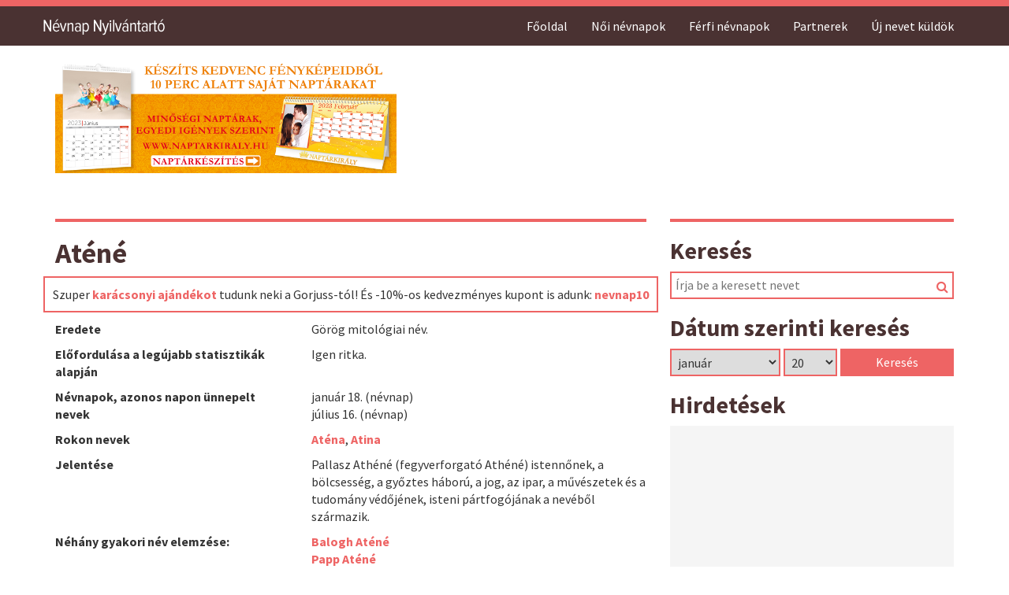

--- FILE ---
content_type: text/html; charset=UTF-8
request_url: https://www.nevnap.org/Atene/nevnap
body_size: 4014
content:
<!DOCTYPE html>
<html>
    <head>
                <title>
                        Aténé  névnap - Női névnapok        </title>
        <link href="/favicon.ico" type="image/x-icon" rel="icon" /><link href="/favicon.ico" type="image/x-icon" rel="shortcut icon" />        <meta name="viewport" content="width=device-width, initial-scale=1.0">

        <link href='//fonts.googleapis.com/css?family=Source+Sans+Pro:300,400,600,700&amp;subset=latin,latin-ext' rel='stylesheet' type='text/css'>
        <link href="//netdna.bootstrapcdn.com/font-awesome/4.0.3/css/font-awesome.css" rel="stylesheet">
        <link rel="stylesheet" href="/css/main.css" type="text/css" media="all" />

        <script type="f7138e332d5ca9724d805115-text/javascript" src="/js/jquery-1.10.2.min.js"></script>
        <script type="f7138e332d5ca9724d805115-text/javascript" src="/js/bootstrap.min.js"></script>
<script type="f7138e332d5ca9724d805115-text/javascript">
var googletag = googletag || {};
googletag.cmd = googletag.cmd || [];
(function() {
var gads = document.createElement('script');
gads.async = true;
gads.type = 'text/javascript';
var useSSL = 'https:' == document.location.protocol;
gads.src = (useSSL ? 'https:' : 'http:') + 
'//www.googletagservices.com/tag/js/gpt.js';
var node = document.getElementsByTagName('script')[0];
node.parentNode.insertBefore(gads, node);
})();
</script>

<script type="f7138e332d5ca9724d805115-text/javascript">
googletag.cmd.push(function() {
googletag.defineSlot('/6045523/nbanner', [970, 90], 'div-gpt-ad-1409004048539-0').addService(googletag.pubads());
googletag.pubads().enableSingleRequest();
googletag.enableServices();
});
</script>
<script type="f7138e332d5ca9724d805115-text/javascript">
googletag.cmd.push(function() {
googletag.defineSlot('/6045523/nbal', [160, 600], 'div-gpt-ad-1409004518106-0').addService(googletag.pubads());
googletag.pubads().enableSingleRequest();
googletag.enableServices();
});
</script>
<script type="f7138e332d5ca9724d805115-text/javascript">
googletag.cmd.push(function() {
googletag.defineSlot('/6045523/njobb', [300, 250], 'div-gpt-ad-1409005015248-0').addService(googletag.pubads());
googletag.pubads().enableSingleRequest();
googletag.enableServices();
});
</script>

<script type="f7138e332d5ca9724d805115-text/javascript">
googletag.cmd.push(function() {
googletag.defineSlot('/6045523/nevnap.org468x60', [468, 60], 'div-gpt-ad-1409033537816-0').addService(googletag.pubads());
googletag.pubads().enableSingleRequest();
googletag.enableServices();
});
</script>

<script type="f7138e332d5ca9724d805115-text/javascript">
googletag.cmd.push(function() {
googletag.defineSlot('/6045523/nevek-alatt', [468, 60], 'div-gpt-ad-1409267116587-0').addService(googletag.pubads());
googletag.pubads().enableSingleRequest();
googletag.enableServices();
});
</script>
    <body>
        <div class="main-top"></div>
        <div class="navbar" role="navigation">
            <div class="container">
    <nav class="navbar">
        <div class="navbar-header">
            <button type="button" class="navbar-toggle" data-toggle="collapse" data-target="#bs-example-navbar-collapse-1">
                <span class="sr-only">Toggle navigation</span>
                <span class="icon-bar"></span>
                <span class="icon-bar"></span>
                <span class="icon-bar"></span>
            </button>
            <a class="navbar-brand" href="/">
                <img src="/img/logo.png" alt="logo" width="154" height="21" />
            </a>
        </div>
        <div class="collapse navbar-collapse" id="bs-example-navbar-collapse-1">
            <ul class="nav navbar-nav navbar-right">
                <li ><a href="/">Főoldal</a></li>
                <li ><a href="/noi-nevnapok">Női névnapok</a></li>
                <li ><a href="/ferfi-nevnapok">Férfi névnapok</a></li>
                <li ><a href="/partnerek">Partnerek</a></li>
                                <li ><a href="/uj-nev">Új nevet küldök</a></li>
            </ul>
        </div>
    </nav>
</div>        </div>
        <div class="wrapper">
            <div class="blur-header-bg">
            <div class="container hidden-sm hidden-xs wide-ad-box">
                <a href="https://www.naptarkiraly.hu"><img src="https://img.naptarkiraly.hu/image/cache//kepek/illusztracio/nk-egyedi-naptar-banner-2023-1464x480.jpg" title="Egyedi fényképes naptárkészítés 2024 választék" width="38%"/></a>
<!-- <div id='div-gpt-ad-1409004048539-0' style='width:970px; height:90px; margin: 0 auto; margin-top: 40px;'>
<script type='text/javascript'>
googletag.cmd.push(function() { googletag.display('div-gpt-ad-1409004048539-0'); });
</script>
</div> -->
                
            </div>
        </div>
            <div class="container site-content">
                <div class="row">
                    <div class="col-md-8">
                        <div class="container-border-top">
                            
                            <div class="nameDetails view">
    <h1>Aténé </h1>
    <div class="row">
            <div class="col-md-12" style="border: 2px solid #ee6464;padding: 10px;">Szuper <a href="http://gorjuss-shop.hu">karácsonyi ajándékot</a> tudunk neki a Gorjuss-tól! És -10%-os kedvezményes kupont is adunk: <a href="http://gorjuss-shop.hu">nevnap10</a>  </div>
            
    </div>

    <div class="row">
        <div class="col-md-5">Eredete</div>
        <div class="col-md-7">Görög mitológiai név.</div>
    </div>

    <div class="row">
        <div class="col-md-5">Előfordulása a legújabb statisztikák alapján</div>
        <div class="col-md-7">Igen ritka.</div>
    </div>

            <div class="row">
            <div class="col-md-5">Névnapok, azonos napon ünnepelt nevek</div>
            <div class="col-md-7">
                január 18. (névnap)<br/>július 16. (névnap)            </div>
        </div>
    
            <div class="row">
            <div class="col-md-5">Rokon nevek</div>
            <div class="col-md-7"><a href="/Atena/nevnap">Aténa</a>, <a href="/Atina/nevnap">Atina</a></div>
        </div>
    
            <div class="row">
            <div class="col-md-5">Jelentése</div>
            <div class="col-md-7">Pallasz Athéné (fegyverforgató Athéné) istennőnek, a bölcsesség, a győztes háború, a jog, az ipar, a művészetek és a tudomány védőjének, isteni pártfogójának a nevéből származik.            </div>
        </div>
    
    
    <div class="row">
        <div class="col-md-5">Néhány gyakori név elemzése:</div>
        <div class="col-md-7">
            <a href="https://balogh-atene.vagyok.net" target="_blank">Balogh Aténé </a> <br/><a href="https://papp-atene.vagyok.net" target="_blank">Papp Aténé </a> <br/><a href="https://takacs-atene.vagyok.net" target="_blank">Takács Aténé </a> <br/><a href="https://juhasz-atene.vagyok.net" target="_blank">Juhász Aténé </a> <br/><a href="https://lakatos-atene.vagyok.net" target="_blank">Lakatos Aténé </a> <br/><a href="https://meszaros-atene.vagyok.net" target="_blank">Mészáros Aténé </a>         </div>
    </div>
</div>
<div class="actions">
    <ul>
        <li><a href="#" onclick="if (!window.__cfRLUnblockHandlers) return false; history.back(); return false;" data-cf-modified-f7138e332d5ca9724d805115-="">Vissza</a></li>
    </ul>
</div>
                        </div>
                    </div>
                    <div class="col-md-4">
                        <div class="container-border-top">
                            <h2>Keresés</h2>
                            <form name="sidebar_search" method="post" action="/name_details/search_name"><fieldset style="display:none;"><input type="hidden" name="_method" value="POST" /></fieldset><div class="sidebar-top-search">
<input name="data[NameDetail][name]" type="text" id="qNameDetailName" placeholder="Írja be a keresett nevet" />
<input type="radio" name="data[NameDetail][search_criteria]" id="NameDetailSearchCriteriaViaName" value="via_name" checked="checked" style="display:none;" />
<!--input type="submit" value="Keresés" /-->
<a href="#" onclick="if (!window.__cfRLUnblockHandlers) return false; document.sidebar_search.submit(); return false;" class="pull-right" data-cf-modified-f7138e332d5ca9724d805115-=""><i class="fa fa-search"></i></a>
</div>

</form>


                            <h2>Dátum szerinti keresés</h2>
                            
<div class="search-by-date clearfix">
    <form method="post" action="/name_details/search_name"><fieldset style="display:none;"><input type="hidden" name="_method" value="POST" /></fieldset><select name="data[NameDetail][name_month]" id="name_month" class="pull-left">
<option value="1" selected="selected">január</option>
<option value="2">február</option>
<option value="3">március</option>
<option value="4">április</option>
<option value="5">május</option>
<option value="6">június</option>
<option value="7">július</option>
<option value="8">augusztus</option>
<option value="9">szeptember</option>
<option value="10">október</option>
<option value="11">november</option>
<option value="12">december</option>
</select><select name="data[NameDetail][name_day]" id="name_day" class="pull-left">
<option value="1">1</option>
<option value="2">2</option>
<option value="3">3</option>
<option value="4">4</option>
<option value="5">5</option>
<option value="6">6</option>
<option value="7">7</option>
<option value="8">8</option>
<option value="9">9</option>
<option value="10">10</option>
<option value="11">11</option>
<option value="12">12</option>
<option value="13">13</option>
<option value="14">14</option>
<option value="15">15</option>
<option value="16">16</option>
<option value="17">17</option>
<option value="18">18</option>
<option value="19">19</option>
<option value="20" selected="selected">20</option>
<option value="21">21</option>
<option value="22">22</option>
<option value="23">23</option>
<option value="24">24</option>
<option value="25">25</option>
<option value="26">26</option>
<option value="27">27</option>
<option value="28">28</option>
<option value="29">29</option>
<option value="30">30</option>
<option value="31">31</option>
</select>    <input type="radio" checked="checked" value="via_date" id="NameDetailSearchCriteriaViaDate" name="data[NameDetail][search_criteria]" style="display:none;" />
    <div class="pull-right submit"><input type="submit" value="Keresés" /></div></form></div>


                            <h2>Hirdetések</h2>

                            <div class="ad-container">
                                		<!-- njobb -->
<div id='div-gpt-ad-1409005015248-0' style='width:300px; height:250px;'>
<script type="f7138e332d5ca9724d805115-text/javascript">
googletag.cmd.push(function() { googletag.display('div-gpt-ad-1409005015248-0'); });
</script>
</div>
                            </div>
                            <div class="ad-container">
                                <iframe src="//babamamatudakozo.hu/link.php?utm_source=nevnap.org&utm_medium=content&utm_campaign=iframe" scrolling="No" width="302" height="220" frameborder="0"></iframe>
                            </div>
                            <div class="ad-container">
<!-- nbal -->
<div id='div-gpt-ad-1409004518106-0' style='width:160px; height:600px;'>
<script type="f7138e332d5ca9724d805115-text/javascript">
googletag.cmd.push(function() { googletag.display('div-gpt-ad-1409004518106-0'); });
</script>
</div>                            </div>
                                                    </div>
                    </div>
                </div>
            </div>
        </div>
        <footer>
            <div class="container">
                <a class="navbar-brand" href="/">
                    <img src="/img/logo.png" alt="logo" width="154" height="21" />
                </a>
                <p class="site-info">
                    Az oldal üzemeltetője: <a href="http://next-it.hu" target="_blank">Next-IT</a>
                </p>
            </div>
        </footer>
        <!-- Google tag (gtag.js) -->
<script async src="https://www.googletagmanager.com/gtag/js?id=G-07GHTKY7BC" type="f7138e332d5ca9724d805115-text/javascript"></script>
<script type="f7138e332d5ca9724d805115-text/javascript">
  window.dataLayer = window.dataLayer || [];
    function gtag(){dataLayer.push(arguments);}
      gtag('js', new Date());
      
        gtag('config', 'G-07GHTKY7BC');
        </script>        
<!-- Begin TradeTracker SuperTag Code ->
<script type="text/javascript">

    var _TradeTrackerTagOptions = {
        t: 'a',
        s: '191703',
        chk: '28525d2e397f0e7d7a2023ffeb1317d9',
        overrideOptions: {}
    };

    (function() {var tt = document.createElement('script'), s = document.getElementsByTagName('script')[0]; tt.setAttribute('type', 'text/javascript'); tt.setAttribute('src', (document.location.protocol == 'https:' ? 'https' : 'http') + '://tm.tradetracker.net/tag?t=' + _TradeTrackerTagOptions.t + '&amp;s=' + _TradeTrackerTagOptions.s + '&amp;chk=' + _TradeTrackerTagOptions.chk); s.parentNode.insertBefore(tt, s);})();
</script>
<!-- End TradeTracker SuperTag Code -->
<!-- Begin TradeTracker Code ->
<script type="text/javascript"><!-- // -><![CDATA[
	document.write('<' + 'script src="' + (document.location.protocol == 'https:' ? 'https' : 'http') + '://tm.tradetracker.net/public/tracker.js" type="text/javascript"><' + '/script>');
// ]]></script>
<script type="text/javascript"><!-- // -><![CDATA[
	var oTracker = new Tracker({
		type: 'a',
		site: 191703,
		version: 1
	 });
// ]]></script>
<noscript><img src="//tm.tradetracker.net/pageview?t=a&amp;s=191703&amp;v=1" alt="" /></noscript>
<!-- End TradeTracker Code -->
    <script src="/cdn-cgi/scripts/7d0fa10a/cloudflare-static/rocket-loader.min.js" data-cf-settings="f7138e332d5ca9724d805115-|49" defer></script><script defer src="https://static.cloudflareinsights.com/beacon.min.js/vcd15cbe7772f49c399c6a5babf22c1241717689176015" integrity="sha512-ZpsOmlRQV6y907TI0dKBHq9Md29nnaEIPlkf84rnaERnq6zvWvPUqr2ft8M1aS28oN72PdrCzSjY4U6VaAw1EQ==" data-cf-beacon='{"version":"2024.11.0","token":"322c337ef2b942e791c7936f8df1e057","r":1,"server_timing":{"name":{"cfCacheStatus":true,"cfEdge":true,"cfExtPri":true,"cfL4":true,"cfOrigin":true,"cfSpeedBrain":true},"location_startswith":null}}' crossorigin="anonymous"></script>
</body>
</html>

--- FILE ---
content_type: text/html
request_url: https://babamamatudakozo.hu/link.php?utm_source=nevnap.org&utm_medium=content&utm_campaign=iframe
body_size: 2462
content:
<!DOCTYPE html PUBLIC "-//W3C//DTD XHTML 1.0 Transitional//EN" "http://www.w3.org/TR/xhtml1/DTD/xhtml1-transitional.dtd">
<html xmlns="http://www.w3.org/1999/xhtml">
<head>
<meta http-equiv="Content-Type" content="text/html; charset=utf-8"/>
<title>hírdetések (X)</title>
<!-- jQuery library (served from Google) -->
<script src="//code.jquery.com/jquery-1.10.2.js"></script>
<!-- bxSlider Javascript file -->
<script src="https://cdn.jsdelivr.net/bxslider/4.2.12/jquery.bxslider.min.js"></script>
<!-- bxSlider CSS file -->
<link href="https://cdn.jsdelivr.net/bxslider/4.2.12/jquery.bxslider.css" rel="stylesheet" />

<style>
    body {
    font-family:Verdana,Geneva,Arial,Helvetica,sans-serif;
    color:#333333;
    font-size:10px;
    }
    a.link {font-weight: normal; text-decoration: none; color:#e20074;}
    a.link:hover { text-decoration: underline;}
    a.link_vastag {font-weight: normal; text-decoration: none; color:#e20074;font-weight:bold;}
    a.link_vastag:hover { text-decoration: underline;font-weight:bold;}
    .style4 {color: #e10073}
    .normal {color: #333333}
    a.normal {color: #333333}
    a.style4 {color: #e10073}
    a.style4:hover {color: #e10073}
    a {color: #e10073}
    a:hover {color: #e10073}
    td {
    padding: 10px 10px 10px 10px;
    color:#000000;
    font-family:Verdana,Arial,Helvetica,sans-serif;
    font-size:10px;
    margin:8px;
    }
    h1 {font-size: 2em}
    h2 {font-size: 1.5em}
    h3 {font-size: 1.17em}
    h4 {font-size: 1em}
    h5 {font-size: .83em}
    h6 {font-size: .75em}
    p,div {
    font-size:10px;
    padding:0px;
    margin:0px;
    }
    hr {
    margin:0px;
    }
    </style>
    
</head>
<body id="ridBody" topmargin="0" leftmargin="0" marginheight="0" marginwidth="0" bottommargin="0" rightmargin="0">
<script type="text/javascript">
  var _gaq = _gaq || [];
  _gaq.push(['_setAccount', 'UA-3025895-1']);
  _gaq.push(['_setDomainName', '.babamamatudakozo.hu']);
  _gaq.push(['_trackPageview']);
  (function() {
    var ga = document.createElement('script'); ga.type = 'text/javascript'; ga.async = true;
    ga.src = ('https:' == document.location.protocol ? 'https://ssl' : 'http://www') + '.google-analytics.com/ga.js';
    var s = document.getElementsByTagName('script')[0]; s.parentNode.insertBefore(ga, s);
  })();
</script>
<ul class="bxslider" style="margin:0px;padding:0px;">
    <li style="margin:0px;padding:0px;">
    <table width="302" cellpadding="0" cellspacing="0">
        <tr>
            <td>
<p><br><strong class="style4">Amiben seg&iacute;tenek, tan&aacute;csot adnak:</strong><br />- hogyan k&eacute;sz&uuml;lj fel a sz&uuml;l&eacute;sre g&aacute;tmassz&aacute;zzsal?<br />- g&aacute;tregener&aacute;l&aacute;s sz&uuml;l&eacute;s ut&aacute;n<br />- hogyan õrizd meg bõr&ouml;d sz&eacute;ps&eacute;g&eacute;t v&aacute;rand&oacute;ss&aacute;g alatt, a fesz&uuml;lõ pocak, stri&aacute;k elker&uuml;l&eacute;se!<br />- f&aacute;j&oacute;, megrepedt mellbimb&oacute; term&eacute;szetes gy&oacute;gy&iacute;t&aacute;sa<br />- kipirosodott baba popsi<br />- arany&eacute;r kezel&eacute;se<br />- szoptat&aacute;s, kev&eacute;s az anyatejed? hogyan fokozd tejtermel&eacute;sed?!</p>
<p style="text-align: justify;"><a class="link_vastag" href="http://lahra-kft.babamamatudakozo.hu/" target="_blank">BabaMamaTudakoz&oacute; Klub K&aacute;rtya kedvezm&eacute;ny: 10%</a></p>
            </td>
        </tr>
    </table>
    </li>
    <li style="margin:0px;padding:0px;">
    <table width="302" cellpadding="0" cellspacing="0">
        <tr>
            <td>
<p style="text-align: justify;"><a class="link_vastag" href="http://bit.ly/190VM1C" target="_blank">A legszebb mosoly&hellip; (X)</a></p>
<p style="text-align: justify;"><br />N&eacute;zd meg kisbab&aacute;d arcvon&aacute;sait, mosoly&aacute;t, mozdulatait <span class="style4">4 dimenzi&oacute;s babamozin</span> a <a class="link_vastag" href="http://bit.ly/190VM1C" target="_blank">Dr. Rose Sz&uuml;l&eacute;szeten</a>. A felv&eacute;telt dvd-n r&ouml;gz&iacute;tik, a legjobban siker&uuml;lt pillanatr&oacute;l 1 db sz&iacute;nes fot&oacute;t k&eacute;sz&iacute;tenek &eacute;s tov&aacute;bbi k&eacute;t fekete-feh&eacute;r k&eacute;pet adnak aj&aacute;nd&eacute;kba. A felv&eacute;telek a terhess&eacute;g 25. &eacute;s 35. hete k&ouml;z&ouml;tt lesznek a legkifejezõbbek, ekkor a legide&aacute;lisabb ugyanis a vizsg&aacute;lathoz a baba m&eacute;rete. A csomag &aacute;ra most <a class="link_vastag" href="http://bit.ly/190VM1C" target="_blank">50% kedvezm&eacute;nnyel</a> 14.500 Ft. Idõpontk&eacute;r&eacute;s, inform&aacute;ci&oacute; a 06 1 377 67 37 &ndash;es telefonsz&aacute;mon!</p>
<p style="text-align: justify;"><a class="link_vastag" href="http://dr-rose-magankorhaz.babamamatudakozo.hu/" target="_blank">BabaMamaTudakoz&oacute; Klub K&aacute;rtya kedvezm&eacute;ny: 10%, amely m&aacute;s kedvezm&eacute;nnyel nem &ouml;sszevonhat&oacute;, &eacute;s biztos&iacute;t&oacute;n kereszt&uuml;l t&ouml;rt&eacute;nõ fizet&eacute;skor nem &eacute;rv&eacute;nyes</a>.</p>
            </td>
        </tr>
    </table>
    </li>
    <li style="margin:0px;padding:0px;">
    <table width="302" cellpadding="0" cellspacing="0">
        <tr>
            <td><a class="link_vastag" href="http://www.minimano.hu/" target="_blank">Tudjuk, hogy Te k&uuml;l&ouml;nleges anyuka vagy! (X)</a><br />
                <p style="text-align: justify;"><br />A <span class="style4">BabaMamaTudakoz&oacute; Klub K&aacute;rtya tulajdonosokat h&aacute;rom k&uuml;l&ouml;nb&ouml;zõ aj&aacute;nlattal lepik meg</span>, amibõl kedvedre tudsz Te is v&aacute;lasztani a gyermeked kor&aacute;nak megfelelõen! Kattints az al&aacute;bbi linkekre a Neked sz&oacute;l&oacute; meglepet&eacute;sek el&eacute;r&eacute;s&eacute;hez!</p>
<p style="text-align: justify;"><br /><a class="link_vastag" href="http://www.minimano.hu/babavaro_ajanlat_baba_mama_tudakozo_kartyasainak.html" target="_blank">Bab&aacute;t v&aacute;rok</a><br /><a class="link_vastag" href="http://www.minimano.hu/ujszulott_ajanlat_baba_mama_tudakozo_kartyasainak.html" target="_blank">M&eacute;g nincs 1 &eacute;ves a gyermekem</a><br /><a class="link_vastag" href="http://www.minimano.hu/bolcsis_ajanlat_baba_mama_tudakozo_kartyasainak.html" target="_blank">M&eacute;g nem ovis a gyermekem, de elm&uacute;lt 1 &eacute;ves</a><br /><br /><span class="link_vastag">Rem&eacute;lj&uuml;k, hogy aj&aacute;nlataik elnyerik a tetsz&eacute;sedet, &eacute;s hamarosan k&ouml;zelebbrõl is megismerkedsz a Mini-Man&oacute; szorgos man&oacute;ival &uuml;zlet&uuml;kben (1149 Budapest, Nagy Lajos kir&aacute;ly &uacute;tja 112.) &eacute;s <a class="link_vastag" href="http://www.minimano.hu/" target="_blank">weboldalukon</a>!</span></p>
            </td>
        </tr>
    </table>
    </li>
</ul>
    
    
<script type="text/javascript">
$(document).ready(function(){
	$('.bxslider').bxSlider({
	  auto: true,
	  autoControls: true,
	  pause: 5000,
	  slideMargin: 0,
	  controls: false
	});  
});
</script>
</body>
</html>

--- FILE ---
content_type: text/html; charset=utf-8
request_url: https://www.google.com/recaptcha/api2/aframe
body_size: 268
content:
<!DOCTYPE HTML><html><head><meta http-equiv="content-type" content="text/html; charset=UTF-8"></head><body><script nonce="vF8TBlxY11GBS4lARbE14A">/** Anti-fraud and anti-abuse applications only. See google.com/recaptcha */ try{var clients={'sodar':'https://pagead2.googlesyndication.com/pagead/sodar?'};window.addEventListener("message",function(a){try{if(a.source===window.parent){var b=JSON.parse(a.data);var c=clients[b['id']];if(c){var d=document.createElement('img');d.src=c+b['params']+'&rc='+(localStorage.getItem("rc::a")?sessionStorage.getItem("rc::b"):"");window.document.body.appendChild(d);sessionStorage.setItem("rc::e",parseInt(sessionStorage.getItem("rc::e")||0)+1);localStorage.setItem("rc::h",'1768921776973');}}}catch(b){}});window.parent.postMessage("_grecaptcha_ready", "*");}catch(b){}</script></body></html>